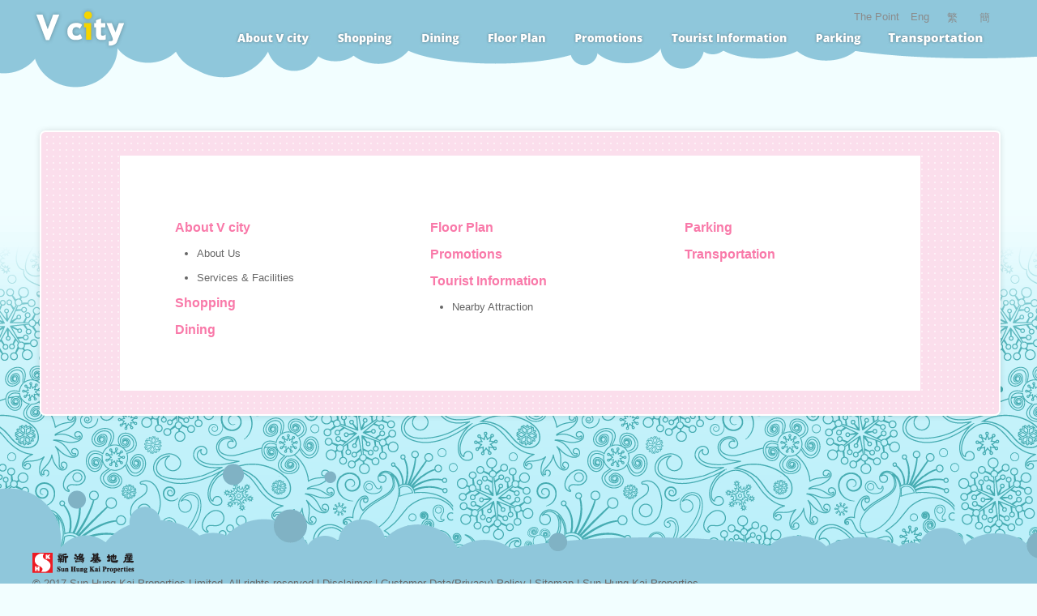

--- FILE ---
content_type: text/html;charset=UTF-8
request_url: http://www.vcity.com.hk/eng/common/sitemap.jsp
body_size: 7433
content:



<!DOCTYPE html PUBLIC "-//W3C//DTD XHTML 1.0 Transitional//EN" "http://www.w3.org/TR/xhtml1/DTD/xhtml1-transitional.dtd">
<html xmlns="http://www.w3.org/1999/xhtml">
<head>
<meta http-equiv="Content-Type" content="text/html; charset=utf-8" />
<title>V city</title>
<link rel="stylesheet" type="text/css" href="../style/cssreset-min.css">
<link href="../style/common.css" rel="stylesheet" type="text/css" />
<link href="../style/services.css" rel="stylesheet" type="text/css" />
<script type="text/javascript" src="../js/jquery-1.7.js"></script>
<script type="text/javascript">
	var switchTo5x = true;
</script>
<script type="text/javascript" src="http://w.sharethis.com/button/buttons.js"></script>
<script type="text/javascript">
	stLight.options({
		publisher : "c027046f-5eb2-4936-9803-e4f512f763ce"
	});
</script>
<style type="text/css">
.main_con a{
	text-decoration:none;	
}
.main_con > div{
	float: left;
    margin-left: 30px;
    margin-top: 60px;
    width: 30%;
}
.main_con > div > a{
	color: #F979A9;
	font-size: 16px;
	font-weight: bold;
	padding: 10px 0 0 18px;
}
.main_con ul {
    margin-left: 40px;
	margin-bottom:10px;
}
.main_con li {
	margin: 15px 5px;
	list-style: disc;
}
.main_con li a{
	color: #666666;	
}
</style>
</head>
<body>
	<div class="header">
	
<!-- header start -->
<script type="text/javascript" src="../js/common.js"></script>

	<div class="headerCon">
    	<a href="/eng/main/index.do" class="logo"><img src="../images/logo.png" /></a>
        <div class="right_align">
            <div class="right_bar">
               <!-- <a href="/eng/vip/vip.jsp">V city VIP Club</a>-->
                <a href="https://www.thepoint.com.hk/en/new-registration.html?utm_mall=VCY&utm_medium=Offline" target="_blank">The Point</a>
                <a href="#" class="bar_item">Eng</a>
                <a href="javascript:switchlangtch();" class="bar_item">繁</a>
                <a href="javascript:switchlangsch();" class="bar_item">簡</a>
            </div>
            <div class="navigation">

                <a href="/eng/about/aboutus.jsp" class="nav1 navS">About V city</a>

                <a href="/eng/shop/search.do" class="nav2 navS">Shopping</a>

                <a href="/eng/shop/search.do?list=R00" class="nav3 navS">Dining</a>

                <a href="/eng/floorplan/floorplan.do" class="nav4 navS">Floor Plan</a>

                <a href="/eng/promotions/promo.do" class="nav5 navS">Promotions</a>

                <a href="#" class="nav6 navS">Tourist Information</a>

                <a href="/eng/parking/parking.jsp" class="nav7 navS">Parking</a>

                <a href="/eng/transportation/transportation.jsp#3" class="nav8 navS">How to get there</a>

            </div>
            
			<div class="suMenu_nav">
            
            	<div class="subM1 subM">
                	<img src="../images/subM_l.png" />
                    <ul>
                    	<li><a href="/eng/about/aboutus.jsp">About Us</a></li>
                        <li><a href="/eng/services/services.jsp">Services & Facilities</a></li>
                        
                    </ul>
                    <img src="../images/subM_r.png" />
                </div>
				
                <!--<div class="subM8 subM">
                	<img src="../images/subM_l.png" />
                    <ul>
                    	<li><a href="/eng/location/loc.jsp">Location</a></li>
                        <li><a href="/eng/transportation/transportation.jsp#3">Transportation</a></li>
                        
                    </ul>
                    <img src="../images/subM_r.png" />
                </div>-->
                
                <div class="subM6 subM">
                	<img src="../images/subM_l.png" />
                    <ul>
                    	<li><a href="/eng/attraction/nearby.do">Nearby Attraction</a></li>
                        <!--<li><a href="/eng/tourist_promotions/promo.do">Promotion</a></li>-->
                        
                    </ul>
                    <img src="../images/subM_r.png" />
                </div>
                
            </div>
        </div>
        </div>

<!-- header end -->



	</div>
	<div>
	<div class="content">
    	<div id="insidepage" class="fixed">
            <img class="fl" src="../images/insider_page_bg_top.png" alt="" height="20" width="1204" />
            <div id="insidepage_main" class="fixed fl">
            	<div style="background: none repeat scroll 0 0 #FFFFFF; margin: 0 auto; min-height: 250px; padding: 20px; width: 80%;" class="main_con">
				
						<div>
				         <a href="/eng/about/aboutus.jsp" >About V city</a>
								<ul>
                    	<li><a href="/eng/about/aboutus.jsp">About Us</a></li>
                        <li><a href="/eng/services/services.jsp">Services & Facilities</a></li>
                        
                    </ul>

                <a href="/eng/shop/search.do" >Shopping</a><br/><br/>
					

                <a href="/eng/shop/search.do?list=R00" >Dining</a><br/><br/>
				</div>
                <div>
                <a href="/eng/floorplan/floorplan.do" >Floor Plan</a><br/><br/>

                <a href="/eng/promotions/promo.do" >Promotions</a><br/><br/>

                <a href="#">Tourist Information</a>
				<ul>
                    	<li><a href="/eng/attraction/nearby.do">Nearby Attraction</a></li>
                        
                    </ul>
				</div>
                <div>
                <a href="/eng/parking/parking.jsp">Parking</a><br/><br/>

                <a href="/eng/transportation/transportation.jsp#3">Transportation</a>
				
                        
				</div>
				</div>
            </div>
            <img class="fl" src="../images/insider_page_bg_bottom.png" alt="" height="20" width="1204" />
         </div>
	</div>
		<div id="dialogAlert"></div>
	</div>
	 <div class="footer">
	
<!-- footer start -->
	<div class="footerCon">
            <div class="left_f">

                <a href="http://www.shkp.com/en-US/" target="Mblank"><img src="../images/com_name.png" /></a><br />

                <span>&copy; 2017 Sun Hung Kai Properties Limited. All rights reserved | <a href="../services/privacy.jsp">Disclaimer</a> | <a href="../services/privacy.jsp">Customer Data(Privacy) Policy</a> | <a href="../common/sitemap.jsp">Sitemap</a> | <!--<a href="/eng/about/contactus.do">Contact Us</a> | --> <a href="http://www.shkp.com/en-US/" target="Mblank">Sun Hung Kai Properties</a></span><br />

                <span>Best viewed withIE 7.0 or above in 1280 x 1024 resolution.</span>

            </div>

            

            <div class="shareBtn">

                <span class='st_sina'></span>

                <span class='st_facebook'></span>

                <span class='st_twitter'></span>

                <span class='st_email'></span>

            </div>
</div>
<script type="text/javascript">

  var _gaq = _gaq || [];
  _gaq.push(['_setAccount', 'UA-38834055-1']);
  _gaq.push(['_trackPageview']);

  (function() {
    var ga = document.createElement('script'); ga.type = 'text/javascript'; ga.async = true;
    ga.src = ('https:' == document.location.protocol ? 'https://ssl' : 'http://www') + '.google-analytics.com/ga.js';
    var s = document.getElementsByTagName('script')[0]; s.parentNode.insertBefore(ga, s);
  })();

</script>
<!-- footer end -->


	</div>
</body>
</html>


--- FILE ---
content_type: text/css;charset=UTF-8
request_url: http://www.vcity.com.hk/eng/style/common.css
body_size: 7654
content:
@charset "utf-8";
/* CSS Document */
html{
	background:#f2feff;
}
body{
	background:#f2feff;
	font-family:Arial, Helvetica, sans-serif;
	position:relative;
}
*{ margin:0; padding:0;}
.fixed:after { content: "."; display: block; clear: both; height: 0; visibility: hidden; }
.fixed { display: block; min-height: 1%; }
.clear { display: block!important; float: none!important; clear: both; overflow: hidden; width: auto!important; height: 0!important; margin: 0 auto!important; padding: 0!important; font-size: 0; line-height: 0; }
img { border: 0 none; vertical-align: top; }
a, a:link {  text-decoration: underline; color:#666666;  }
a:active, a:hover { text-decoration: underline; color:#666666;  }
a:focus { outline: none; }
.fl, .fr { display: inline; float: left; }
.fr { float: right; }
/********* header start ******/
.header{
	width:100%;
	margin:0 auto;
	background:url(../images/header.png) repeat-x;
	height:182px;
	min-width:1220px;
}
.headerCon{
	width:1200px;
	margin:0 auto;
}
.logo{
	float:left;
}
.logo img{
	margin-top:10px;
}
.right_align, .right_bar{
	float:right;
}
.right_align{
	width:980px;
	position:relative;
	z-index:10;
}
.right_bar{
	margin:5px 0;
}
.right_bar a{
	float:left;
	color:#8b8b8b;
	text-decoration:none;
	font-size:13px;
	margin:5px 10px 0 0;
	padding-top:3px;
}
.bar_item{
	width:30px;
	height:20px;
	text-align:center;
	
}
.bar_item:hover{
	background:url(../images/lan_h.png) no-repeat;
	color:#FFF;
}
.navigation{
	float:right;
	width:950px;
}
.navigation a{
	float:left;
	text-indent:-9999px;
	width:94px;
	height:22px;
	margin:0 30px 0 0;
}
.nav1{
	background:url(../images/sec1.jpg) no-repeat;
}
.nav2{
	background:url(../images/sec2.jpg) no-repeat;
	width:73px !important;
}
.nav3{
	background:url(../images/sec3.jpg) no-repeat;
	width:53px !important;
}
.nav4{
	background:url(../images/sec4.jpg) no-repeat;
	width:77px !important;
}
.nav5{
	background:url(../images/sec5.jpg) no-repeat;
	width:89px !important;
}
.nav6{
	background:url(../images/sec6.jpg) no-repeat;
	width:148px !important;
}
.nav7{
	background:url(../images/sec7.jpg) no-repeat;
	width:61px !important;
}
.nav8{
	background:url(../images/sec8.jpg) no-repeat;
	width:127px !important;
	margin-right:15px !important;
}
/********* header end ******/
.content{
	width:1200px;
	margin:-30px auto 0;
	z-index:2;
}
.col_left{
	background:url(../images/shop/shopBg.png) repeat-y;
	width:800px;
	height:auto;
	min-height:763px;
	float:left;
	position:relative;
	z-index:10;
	padding-left:80px;
	margin:19px 0 21px 0;
}
.bg_top, .bg_bottom{
	background:url(../images/shop/shopBg_top.png) no-repeat;
	width:100%;
	height:19px;
	position:absolute;
	left:0;
}
.bg_bottom{
	background:url(../images/shop/shopBg_bottom.png) no-repeat;
	height:21px;
	bottom:-21px;
}
.bg_top{
	top:-19px;
}
.sec_title{
	position:relative;
	top:-22px;
	float:left;
}
.search_bar{
	display:block;
	width:161px;
	height:24px;
	float:right;
	position:relative;
	top:-25px;
	left:-7px;
}
.search_bar input{
	position:relative;
	background:url(../images/shop/searchbar.png) no-repeat;
	outline:none;
	border:none;
	color:#FFF;
	height:24px;
	padding:2px 31px 2px 2px;
	width:131px;
}
.search_btn{
	background:url(../images/shop/search_icon.png) no-repeat;
	position:relative;
	display:block;
	width:14px;
	height:14px;
	float:right;
	top:-23px;
	left:-6px;
}
.sub_menu{
	position:relative;
	float:left;
	width:720px;
}
.sub_menu > li{
	float:left;
}
.suMenu_con{
	position:relative;
	float:left;
	margin-top:-20px;
	width:100%;
	height:45px;
}
.suMenu_nav{
	position:absolute;
	top:60px;
	margin:0;
	height:45px;
	left:0;
	z-index:12;
}
.suMenu_con > div, .suMenu_nav > div{
	display:none;
	position:relative;
}
.sub2{
	left:33px;
}
.sub3{
	left:48px;
}
.subM1{
	left:-30px;
}
.subM2{
	left:-270px;
}
.subM6{
	left:530px;
}
.subM8{
	left:800px;
}
.suMenu_con ul{
	background:url(../images/shop/sub_menu_bg.png) center 0 no-repeat;	
}
.suMenu_nav ul{
	background:url(../images/subM_c.png) center 0 no-repeat;
}
.suMenu_con ul li, .suMenu_con ul, .suMenu_con img, .suMenu_nav ul li, .suMenu_nav ul, .suMenu_nav img{
	float:left;
}
.suMenu_con ul li, .suMenu_nav ul li{
	/*padding:11px 10px 6px 10px;*/
	padding:13px 11px 0 14px;
	background:url(../images/shop/arrow.png) no-repeat 0 15px;
	padding-top:19px\0/;
	height:44px;
}
.suMenu_nav ul li{
	background:url(../images/subM_p.png) no-repeat 0 22px;
	padding-top:15px;
	padding-bottom:15px;
	padding-top:18px\0/;
}


.suMenu_con ul li a, .suMenu_nav ul li a{
	font-size:13px;
	color:#fff;
	text-decoration:none;
	font-weight:bold;
	line-height:12px;
}

.suMenu_con ul li a:hover , .suMenu_nav ul li a:hover{
	color:#f5d500;
}


.oneline{
	padding-top:14px !important;
	padding-top:18px\0/ !important;
}
.shopListing{
	float:left;
	width:700px;
	margin-top:-12px;
}
.shopListing table{
	width:100%;
}
.shopListing table tr{
	font-size:14px;
	color:#666666;
}
.shopListing th{
	font-weight:bold;
	font-size:14px;
	background:#FCCED0;
	height:30px;
	text-align:center;
	padding:5px;
}
.shopListing td{
	background:#fff;
	text-align:center;
	padding:5px;
}
.dimBg td{
	background:#EDEDED;
}
.col_right{
	float:right;
	background:url(../images/shop/newBand.png) no-repeat;
	width:320px;
	height:800px;
	position:relative;
	z-index:10;
}
.col_right > ul{
	margin:80px 0 0 20px;
	width:280px;
}
.col_right > ul > li{
	float:left;
}
.brand_box{
	background:url(../images/shop/brandBox.jpg) no-repeat;
	width:116px;
	height:108px;
	float:left;
	padding:12px 0 0 16px;
}
.brand_detail{
	float:right;
	width:130px;
	font-size:14px;
	color:#8b8b8b;
	margin:5px 0 0 10px;
}
.brand_detail h2{
	font-weight:bold;
	margin-bottom:20px;
}

.brand_detail li img{
	margin-top:4px;
}
/********* footer start ******/
.footer{
	background:url(../images/footer.gif) no-repeat;	
	width:100%;
	height:660px;
	margin:0 auto;
	position:relative;
	z-index:1;
	margin-top:-400px;
	min-width:1220px;
}
.footerCon{
	width:1200px;
	margin:0 auto;
	position:relative;
}
.left_f{
	position:absolute;
	width:1000px;
	float:left;
	top:560px;
}
	.left_f img{
		margin-bottom:5px;
	}
	.left_f span{
		color:#666666;
		font-size:13px;
	}
	.left_f span a{
		color:#666666;
		text-decoration:none;
	}
	.left_f span a:hover{
		color:#fff;
		text-decoration:none;
	}
.shareBtn{
	position:absolute;
	right:0;
	top:580px;
}
.stButton .sina {
    background-image: url("../images/share_sina.png") !important;
}
/********* footer end ******/
/**insidepage**/
#insidepage{
	width:1204px;
	margin:0 auto;
	z-index:9;
	position:relative;
	}
	.pagetitle{
		position:absolute;
		left:74px;
		top:-23px;
		}
#insidepage_main{
	width:1184px;
	background:url(../images/insider_page_bg_center.png) repeat-y;
	padding:20px 10px;
	font-size:13px;
	color:#666;
	position:relative;
	}
/*tabs*/
#tabs {
	height:49px;
	padding-left:68px;
	
	}
	#tabs li{
		width:138px;
		height:49px;
		float:left;
		list-style:none;
		text-indent:-9999px;
		margin-left:-3px;
		}
		#tabs li a{
			display:block;
			width:132px;
			height:49px;
			padding-right:6px;
			}
.Tab_Content{
	background:#fff;
	margin-left:65px;
	width:1010px;
	display:none;
	overflow:hidden;
	padding:20px;
	font-size:13px;
	clear:both;
	}
	
.map_img{
	padding:20px 20px 20px 18px;
	 }
.map_img img{
	border: 1px solid #555;
}
.map_img .pin{
	display: block;
	width: 93px;
	height: 88px;
	background: url("../images/transpoartation/vcity-mappin.png") no-repeat;
	position: absolute;
}
.map_img .pin.mtr{ top:275px; left: 186px;}
.map_img .pin.lrt{top:310px; left:370px;}
.map_text{
	font-size:16px;
	font-weight:bold;
	padding:10px 0px 0 18px;
	color:#f979a9;
	}
	
	
	
	
/*attraction infobox*/
.attractionInfoBoxContent {
	
}

--- FILE ---
content_type: text/css;charset=UTF-8
request_url: http://www.vcity.com.hk/eng/style/services.css
body_size: 1111
content:
@charset "utf-8";
/* CSS Document */
.services_pagetitle{
	top:-26px;
	}
	.services_text{
		padding:0 0 15px 65px;
		}
	
	.ser_text{
		padding:0 0 15px 65px;
		}
.main_div_bg{
	background: rgba(255,255,255,0.75);
	padding:20px 65px;
	margin-bottom:20px;
	}
	.services_list{
		padding:0 0 0 0;
		}
		.services_list li{
			float:left;
			list-style:none;
			line-height:18px;
			width:250px;
			padding-right:50px;
			padding-left:10px;
			}
		.services_list li span{
			display:block;
			padding-left:15px;
			background:url(../images/services/liststyle.png) no-repeat 5px 8px;
			}
		.services_list li .services_list_title{
				font-size:16px;
				font-weight:bold;
				padding-left:0;
				background:none;
				padding-top:15px;
				}
		.services_list li .text_advise{
					padding-left:0;
					background:none;
					padding-top:15px;
					}
.facilities_list{
	padding-left:65px;
	line-height:18px;
	}
	.facilities_list li{
		list-style:none;
		padding-left:15px;
		background:url(../images/services/liststyle.png) no-repeat 5px 8px;
		}
.services_img{
	position:absolute;
	top:20px;
	right:20px;
	z-index:9;
	}

--- FILE ---
content_type: application/javascript;charset=UTF-8
request_url: http://www.vcity.com.hk/eng/js/common.js
body_size: 2464
content:
// JavaScript Document
function hideAll(subMenu){
	$(subMenu).children("div").hide();
}
function showSubmenu(subBtn,subCon,subName){
	$(subBtn).hover(
		function(){
			hideAll(subCon);
			var curPos = $(this).attr("class");
			curPos = curPos.replace(/\D/g,'');
			$(subName+curPos).show();
		},
		function(){
			$(subName).hover(
				function(){
					$(this).show();
							},
				function(){
					hideAll(subCon);	
				});
			hideAll(subCon);
		});
}
function switchlangeng() {
			 var loc = window.location + "";
			 if (loc.indexOf("/tch/")>0)
				loc = loc.replace("/tch/","/eng/");
			 else if (loc.indexOf("/sch/")>0)
				loc = loc.replace("/sch/","/eng/"); 
			 else {
				var vnum=loc.substring(loc.indexOf(":",loc.indexOf("apex"))+1,loc.indexOf(":",loc.indexOf(":",loc.indexOf("apex"))+1));
			  if (vnum.length==4)
			  loc = estconvert(loc,vnum,"0","2000");
			  else if (vnum.length==3)
				loc = estconvert(loc,vnum,"0","200");
			}
			 window.location = loc;
			}
function switchlangtch() {
			 var loc = window.location + "";
			 if (loc.indexOf("/eng/")>0)
				loc = loc.replace("/eng/","/tch/");
			 else if (loc.indexOf("/sch/")>0)
				loc = loc.replace("/sch/","/tch/"); 
			 else {
				var vnum=loc.substring(loc.indexOf(":",loc.indexOf("apex"))+1,loc.indexOf(":",loc.indexOf(":",loc.indexOf("apex"))+1));
			  if ((vnum.length==1)||(vnum.length==2))
			  loc = estconvert(loc,vnum,"2000","0");
			  else if (vnum.length==3){
				loc = estconvert(loc,vnum,"2000","200");
			}
			}
				
			 window.location = loc;
			}
function switchlangsch() {
			 var loc = window.location + "";
			 if (loc.indexOf("/eng/")>0)
				loc = loc.replace("/eng/","/sch/");
			 else if (loc.indexOf("/tch/")>0)
				loc = loc.replace("/tch/","/sch/"); 
			 else {
				var vnum=loc.substring(loc.indexOf(":",loc.indexOf("apex"))+1,loc.indexOf(":",loc.indexOf(":",loc.indexOf("apex"))+1));
			  if ((vnum.length==1) || (vnum.length==2))
			  loc = estconvert(loc,vnum,"200","0");
			  else if (vnum.length==4){
				loc = estconvert(loc,vnum,"200","2000");
			}
			}    
			 window.location = loc;
			}
$(function(){
	showSubmenu(".subBtn",".suMenu_con",".sub");
	showSubmenu(".navS",".suMenu_nav",".subM");
	$(".suMenu_nav ul li a").hover(
			function(){
				$(this).parent().css("background","url(../images/subM_p_1.png) no-repeat 0 22px");	
			},
			function(){
				$(this).parent().css("background","url(../images/subM_p.png) no-repeat 0 22px");
			}
		);
		   });